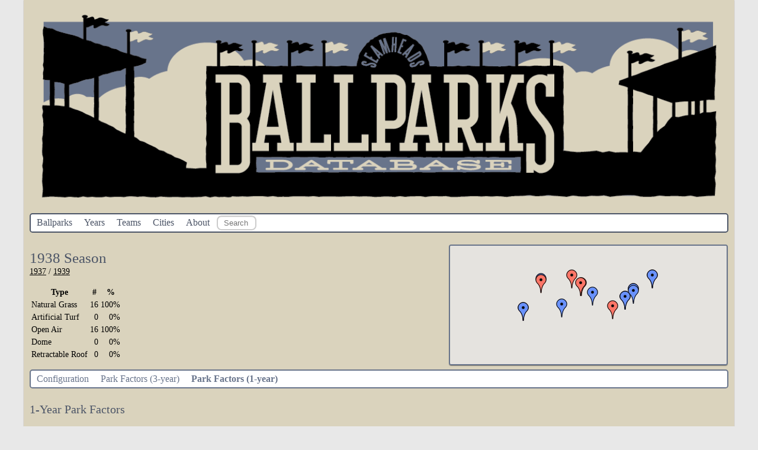

--- FILE ---
content_type: text/html; charset=UTF-8
request_url: https://www.seamheads.com/ballparks/year.php?Year=1938&tab=pf1&LgID=All&sort=H_a
body_size: 5765
content:
<!DOCTYPE html>
<html>
    <head>
        <title>Seamheads.com Ballparks Database</title>
        <meta charset="UTF-8">
        <meta name="viewport" content="width=device-width, initial-scale=1.0">
        <link rel="stylesheet" href="styles/styles.css?v=1769346849">
<link rel="manifest" href="manifest.json">
<meta name=”apple-mobile-web-app-capable” content=”yes”>
<script src="https://code.jquery.com/jquery-3.1.1.js" integrity="sha256-16cdPddA6VdVInumRGo6IbivbERE8p7CQR3HzTBuELA=" crossorigin="anonymous"></script>
<script src="https://code.highcharts.com/highcharts.js"></script>
<script src="https://code.highcharts.com/modules/exporting.js"></script>
<script type="text/javascript" src="js/typeahead.min.js"></script>
<meta name="mobile-web-app-capable" content="yes">
<meta name=”apple-mobile-web-app-capable” content=”yes”>
<meta name="apple-mobile-web-app-status-bar-style" content="yes">
<link rel="icon" sizes="192x192" href="images/launcher-icon-4x.png">
<link rel="icon" sizes="144x144" href="images/launcher-icon-3x.png">
<link rel="apple-touch-icon" sizes="144x144" href="images/launcher-icon-3x.png">
<link rel="apple-touch-icon-precomposed" sizes="144x144" href="images/launcher-icon-3x.png">    </head>
    <body>
        <header>
            <div id="logo_header_div">
<img src="images/header_logo.png" id="logo_header" /> 
</div>

<ul class="topnav" id="myTopnav">
  <li><a href="index.php">Ballparks</a></li>
  <li><a href="years.php">Years</a></li>
  <li><a href="teams.php">Teams</a></li>
  <li><a href="cities.php">Cities</a></li>
  <li><a href="about.php">About</a></li>
  <li>
    <div id="ballpark_search" class="bs-example">
      <form name="search" id="search" method="get" action="/ballparks/search.php">
          <input class="typeahead  tt-query" name="search" type="text" autocorrect="off" spellcheck="false" placeholder="Search Ballpark" />
          <input type="submit" style="position: absolute; left: -9999px" value="Player Search">
      </form>
    </div>
  </li>
  <li class="icon">
    <a href="javascript:void(0);" onclick="TopNav()">&#9776;</a>
  </li>
</ul>
        </header>
        
        <main>
          <div class="ballpark_title_col">
            <p>
            <div class="page_title">1938 Season</div>
                          <a href="year.php?Year=1937">1937</a>
                           / 
                          <a href="year.php?Year=1939">1939</a>
                          </p>
            
            <p>
                <table>
                  <thead>
                    <tr>
                      <th>Type</th>
                      <th>#</th>
                      <th>%</th>
                    </tr>
                  </thead>
                  <tbody>
                    <tr>
                      <td>Natural Grass</td>
                      <td><div align="right">
                        16                      </div></td>
                      <td><div align="right">
                        100%                      </div></td>
                    </tr>
                    <tr>
                      <td>Artificial Turf</td>
                      <td><div align="right">
                        0                      </div></td>
                      <td><div align="right">
                        0%                      </div></td>
                    </tr>
                    <tr>
                      <td>Open Air</td>
                      <td><div align="right">
                        16                      </div></td>
                      <td><div align="right">
                        100%                      </div></td>
                    </tr>
                    <tr>
                      <td>Dome</td>
                      <td><div align="right">
                        0                      </div></td>
                      <td><div align="right">
                        0%                      </div></td>
                    </tr>
                    <tr>
                      <td>Retractable Roof</td>
                      <td><div align="right">
                        0                      </div></td>
                      <td><div align="right">
                        0%                      </div></td>
                    </tr>
                  </tbody>
                </table>
            </p>
            
            
            
          </div>
          <div class="ballpark_map_col">
                            <div id="year_map"></div>
          </div>
          
          
          
          
          
          <div style="clear: both;"></div>
          <ul class="secnav" id="mySecnav">
            <li><a href="year.php?Year=1938&tab=config" >Configuration</a></li>
            <li><a href="year.php?Year=1938&tab=pf3" >Park Factors (3-year)</a></li>
            <li><a href="year.php?Year=1938&tab=pf1" class="active_tab">Park Factors (1-year)</a></li>
            <li class="icon">
              <a href="javascript:void(0);" onclick="SecNav()">&#9776;</a>
            </li>
          </ul>
          
          <div class="tab_content">
            <div class="table_title">1-Year Park Factors</div>
<div style="clear: both;"></div>
  <form action="" method="get" class="form_filter" name="filter">
    <input name="Year" type="hidden" value="1938" />
    <input name="tab" type="hidden" value="pf1" />
    <div class="filters_container">
        <div class="filter">
          <label for="LgID"><span>League:</span><br></label>
          <select name="LgID" id="LgID" class="dropdown_select">
            <option value="All" selected="selected">All Leagues</option>
                          <option value="NL" >National League</option>
                          <option value="AL" >American League</option>
                      </select>
        </div>
        <div class="filter">
          <input type="submit" class="form_submit" value="Apply Filters">
        </div>
    </div>
    <input name="sort" type="hidden" value="H_a" />
  </form>
  <div class="table_container">
  <table class="main_table">
    <thead>
      <tr>
        <th class="column_separator"></th>
        <th colspan="2" class="column_separator"></th>
        <th class="column_separator"></th>
        <th colspan="3" class="column_separator">Home Runs</th>
        <th colspan="3" class="column_separator">Hits</th>
        <th colspan="3" class="column_separator">Singles</th>
        <th colspan="3" class="column_separator">Doubles</th>
        <th colspan="3" class="column_separator">Triples</th>
        <th colspan="3" class="column_separator">Walks</th>
        <th colspan="3">Strikeouts</th>
      </tr>
      <tr>
        <th class="column_separator"><a href="/ballparks/year.php?Year=1938&tab=pf1&LgID=All&sort=Park_a">Park</a></th>
        <th><a href="#">Team</a></th>
        <th class="column_separator"><a href="/ballparks/year.php?Year=1938&tab=pf1&LgID=All&sort=G_a" title="Games Played at Ballpark" rel="tooltip">G</a></th>
        <th class="column_separator"><a href="/ballparks/year.php?Year=1938&tab=pf1&LgID=All&sort=R_a" title="Runs" rel="tooltip">R</a></th>
        <th><a href="/ballparks/year.php?Year=1938&tab=pf1&LgID=All&sort=HR_a" title="Home Runs" rel="tooltip">HR</a></th>
        <th><a href="/ballparks/year.php?Year=1938&tab=pf1&LgID=All&sort=LHR_a" title="Home Runs by Left-handed Batters" rel="tooltip">L</a></th>
        <th class="column_separator"><a href="/ballparks/year.php?Year=1938&tab=pf1&LgID=All&sort=RHR_a" title="Home Runs by Right-handed Batters" rel="tooltip">R</a></th>
        <th><a href="/ballparks/year.php?Year=1938&tab=pf1&LgID=All&sort=H_b" title="Hits" rel="tooltip">H</a></th>
        <th><a href="/ballparks/year.php?Year=1938&tab=pf1&LgID=All&sort=LH_a" title="Hits by Left-handed Batters" rel="tooltip">L</a></th>
        <th class="column_separator"><a href="/ballparks/year.php?Year=1938&tab=pf1&LgID=All&sort=RH_a" title="Hits by Right-handed Batters" rel="tooltip">R</a></th>
        <th><a href="/ballparks/year.php?Year=1938&tab=pf1&LgID=All&sort=1B_a" title="Singles" rel="tooltip">1B</a></th>
        <th><a href="/ballparks/year.php?Year=1938&tab=pf1&LgID=All&sort=L1B_a" title="Singles by Left-handed Batters" rel="tooltip">L</a></th>
        <th class="column_separator"><a href="/ballparks/year.php?Year=1938&tab=pf1&LgID=All&sort=R1B_a" title="Singles by Right-handed Batters" rel="tooltip">R</a></th>
        <th><a href="/ballparks/year.php?Year=1938&tab=pf1&LgID=All&sort=2B_a" title="Doubles" rel="tooltip">2B</a></th>
        <th><a href="/ballparks/year.php?Year=1938&tab=pf1&LgID=All&sort=L2B_a" title="Doubles by Left-handed Batters" rel="tooltip">L</a></th>
        <th class="column_separator"><a href="/ballparks/year.php?Year=1938&tab=pf1&LgID=All&sort=R2B_a" title="Doubles by Right-handed Batters" rel="tooltip">R</a></th>
        <th><a href="/ballparks/year.php?Year=1938&tab=pf1&LgID=All&sort=3B_a" title="Triples" rel="tooltip">3B</a></th>
        <th><a href="/ballparks/year.php?Year=1938&tab=pf1&LgID=All&sort=L3B_a" title="Triples by Left-handed Batters" rel="tooltip">L</a></th>
        <th class="column_separator"><a href="/ballparks/year.php?Year=1938&tab=pf1&LgID=All&sort=R3B_a" title="Triples by Right-handed Batters" rel="tooltip">R</a></th>
        <th><a href="/ballparks/year.php?Year=1938&tab=pf1&LgID=All&sort=BB_a" title="Walks" rel="tooltip">BB</a></th>
        <th><a href="/ballparks/year.php?Year=1938&tab=pf1&LgID=All&sort=LBB_a" title="Walks by Left-handed Batters" rel="tooltip">L</a></th>
        <th class="column_separator"><a href="/ballparks/year.php?Year=1938&tab=pf1&LgID=All&sort=RBB_a" title="Walks by Right-handed Batters" rel="tooltip">R</a></th>
        <th><a href="/ballparks/year.php?Year=1938&tab=pf1&LgID=All&sort=K_a" title="Strikeouts" rel="tooltip">K</a></th>
        <th><a href="/ballparks/year.php?Year=1938&tab=pf1&LgID=All&sort=LK_a" title="Strikeouts by Left-handed Batters" rel="tooltip">L</a></th>
        <th><a href="/ballparks/year.php?Year=1938&tab=pf1&LgID=All&sort=RK_a" title="Strikeouts by Right-handed Batters" rel="tooltip">R</a></th>
      </tr>
    </thead>
    <tbody>
              <tr>
          <td  class="column_separator">
            <a href="ballpark.php?parkID=PHI09" title="Baker Bowl" rel="tooltip">Baker Bowl</a>
          </td>
          <td>
            <a href="team.php?TeamID=PHI" title="Phillies" rel="tooltip">PHI</a>
          </td>
          <td >
            28          </td>
          <td  class="column_separator"><div align="right">
            <b>129</b>
          </div></td>
          <td ><div align="right">
            <b></b>
          </div></td>
          <td ><div align="right">
                      </div></td>
          <td  class="column_separator"><div align="right">
                      </div></td>

          <td id="sorted_column"><div align="right">
            <b></b>
          </div></td>
          <td ><div align="right">
                      </div></td>
          <td  class="column_separator"><div align="right">
                      </div></td>

          <td ><div align="right">
            <b></b>
          </div></td>
          <td ><div align="right">
                      </div></td>
          <td  class="column_separator"><div align="right">
                      </div></td>

          <td ><div align="right">
            <b></b>
          </div></td>
          <td ><div align="right">
                      </div></td>
          <td  class="column_separator"><div align="right">
                      </div></td>

          <td ><div align="right">
            <b></b>
          </div></td>
          <td ><div align="right">
                      </div></td>
          <td  class="column_separator"><div align="right">
                      </div></td>

          <td ><div align="right">
            <b></b>
          </div></td>
          <td ><div align="right">
                      </div></td>
          <td  class="column_separator"><div align="right">
                      </div></td>

          <td ><div align="right">
            <b></b>
          </div></td>
          <td ><div align="right">
                      </div></td>
          <td ><div align="right">
                      </div></td>
        </tr>
              <tr>
          <td  class="column_separator">
            <a href="ballpark.php?parkID=STL07" title="Sportsman's Park III" rel="tooltip">Sportsman's Park III</a>
          </td>
          <td>
            <a href="team.php?TeamID=SLN" title="Cardinals" rel="tooltip">SLN</a>
          </td>
          <td >
            81          </td>
          <td  class="column_separator"><div align="right">
            <b>124</b>
          </div></td>
          <td ><div align="right">
            <b>137</b>
          </div></td>
          <td ><div align="right">
            174          </div></td>
          <td  class="column_separator"><div align="right">
            112          </div></td>

          <td id="sorted_column"><div align="right">
            <b>111</b>
          </div></td>
          <td ><div align="right">
            113          </div></td>
          <td  class="column_separator"><div align="right">
            109          </div></td>

          <td ><div align="right">
            <b>106</b>
          </div></td>
          <td ><div align="right">
            109          </div></td>
          <td  class="column_separator"><div align="right">
            104          </div></td>

          <td ><div align="right">
            <b>128</b>
          </div></td>
          <td ><div align="right">
            124          </div></td>
          <td  class="column_separator"><div align="right">
            130          </div></td>

          <td ><div align="right">
            <b>98</b>
          </div></td>
          <td ><div align="right">
            77          </div></td>
          <td  class="column_separator"><div align="right">
            128          </div></td>

          <td ><div align="right">
            <b>107</b>
          </div></td>
          <td ><div align="right">
            99          </div></td>
          <td  class="column_separator"><div align="right">
            116          </div></td>

          <td ><div align="right">
            <b>99</b>
          </div></td>
          <td ><div align="right">
            105          </div></td>
          <td ><div align="right">
            95          </div></td>
        </tr>
              <tr>
          <td  class="column_separator">
            <a href="ballpark.php?parkID=BOS07" title="Fenway Park" rel="tooltip">Fenway Park</a>
          </td>
          <td>
            <a href="team.php?TeamID=BOS" title="Red Sox" rel="tooltip">BOS</a>
          </td>
          <td >
            75          </td>
          <td  class="column_separator"><div align="right">
            <b>102</b>
          </div></td>
          <td ><div align="right">
            <b>140</b>
          </div></td>
          <td ><div align="right">
            38          </div></td>
          <td  class="column_separator"><div align="right">
            168          </div></td>

          <td id="sorted_column"><div align="right">
            <b>103</b>
          </div></td>
          <td ><div align="right">
            99          </div></td>
          <td  class="column_separator"><div align="right">
            105          </div></td>

          <td ><div align="right">
            <b>97</b>
          </div></td>
          <td ><div align="right">
            96          </div></td>
          <td  class="column_separator"><div align="right">
            97          </div></td>

          <td ><div align="right">
            <b>115</b>
          </div></td>
          <td ><div align="right">
            124          </div></td>
          <td  class="column_separator"><div align="right">
            112          </div></td>

          <td ><div align="right">
            <b>112</b>
          </div></td>
          <td ><div align="right">
            130          </div></td>
          <td  class="column_separator"><div align="right">
            106          </div></td>

          <td ><div align="right">
            <b>100</b>
          </div></td>
          <td ><div align="right">
            104          </div></td>
          <td  class="column_separator"><div align="right">
            99          </div></td>

          <td ><div align="right">
            <b>93</b>
          </div></td>
          <td ><div align="right">
            92          </div></td>
          <td ><div align="right">
            94          </div></td>
        </tr>
              <tr>
          <td  class="column_separator">
            <a href="ballpark.php?parkID=STL07" title="Sportsman's Park III" rel="tooltip">Sportsman's Park III</a>
          </td>
          <td>
            <a href="team.php?TeamID=SLA" title="Browns" rel="tooltip">SLA</a>
          </td>
          <td >
            77          </td>
          <td  class="column_separator"><div align="right">
            <b>105</b>
          </div></td>
          <td ><div align="right">
            <b>103</b>
          </div></td>
          <td ><div align="right">
            145          </div></td>
          <td  class="column_separator"><div align="right">
            87          </div></td>

          <td id="sorted_column"><div align="right">
            <b>103</b>
          </div></td>
          <td ><div align="right">
            111          </div></td>
          <td  class="column_separator"><div align="right">
            98          </div></td>

          <td ><div align="right">
            <b>99</b>
          </div></td>
          <td ><div align="right">
            103          </div></td>
          <td  class="column_separator"><div align="right">
            97          </div></td>

          <td ><div align="right">
            <b>119</b>
          </div></td>
          <td ><div align="right">
            132          </div></td>
          <td  class="column_separator"><div align="right">
            110          </div></td>

          <td ><div align="right">
            <b>88</b>
          </div></td>
          <td ><div align="right">
            106          </div></td>
          <td  class="column_separator"><div align="right">
            76          </div></td>

          <td ><div align="right">
            <b>100</b>
          </div></td>
          <td ><div align="right">
            91          </div></td>
          <td  class="column_separator"><div align="right">
            106          </div></td>

          <td ><div align="right">
            <b>104</b>
          </div></td>
          <td ><div align="right">
            102          </div></td>
          <td ><div align="right">
            106          </div></td>
        </tr>
              <tr>
          <td  class="column_separator">
            <a href="ballpark.php?parkID=CLE06" title="League Park IV" rel="tooltip">League Park IV</a>
          </td>
          <td>
            <a href="team.php?TeamID=CLE" title="Indians" rel="tooltip">CLE</a>
          </td>
          <td >
            58          </td>
          <td  class="column_separator"><div align="right">
            <b>100</b>
          </div></td>
          <td ><div align="right">
            <b>88</b>
          </div></td>
          <td ><div align="right">
            119          </div></td>
          <td  class="column_separator"><div align="right">
            63          </div></td>

          <td id="sorted_column"><div align="right">
            <b>102</b>
          </div></td>
          <td ><div align="right">
            98          </div></td>
          <td  class="column_separator"><div align="right">
            104          </div></td>

          <td ><div align="right">
            <b>103</b>
          </div></td>
          <td ><div align="right">
            95          </div></td>
          <td  class="column_separator"><div align="right">
            110          </div></td>

          <td ><div align="right">
            <b>109</b>
          </div></td>
          <td ><div align="right">
            110          </div></td>
          <td  class="column_separator"><div align="right">
            109          </div></td>

          <td ><div align="right">
            <b>79</b>
          </div></td>
          <td ><div align="right">
            76          </div></td>
          <td  class="column_separator"><div align="right">
            83          </div></td>

          <td ><div align="right">
            <b>103</b>
          </div></td>
          <td ><div align="right">
            110          </div></td>
          <td  class="column_separator"><div align="right">
            99          </div></td>

          <td ><div align="right">
            <b>109</b>
          </div></td>
          <td ><div align="right">
            121          </div></td>
          <td ><div align="right">
            103          </div></td>
        </tr>
              <tr>
          <td  class="column_separator">
            <a href="ballpark.php?parkID=PIT06" title="Forbes Field" rel="tooltip">Forbes Field</a>
          </td>
          <td>
            <a href="team.php?TeamID=PIT" title="Pirates" rel="tooltip">PIT</a>
          </td>
          <td >
            78          </td>
          <td  class="column_separator"><div align="right">
            <b>98</b>
          </div></td>
          <td ><div align="right">
            <b>47</b>
          </div></td>
          <td ><div align="right">
            59          </div></td>
          <td  class="column_separator"><div align="right">
            40          </div></td>

          <td id="sorted_column"><div align="right">
            <b>101</b>
          </div></td>
          <td ><div align="right">
            104          </div></td>
          <td  class="column_separator"><div align="right">
            98          </div></td>

          <td ><div align="right">
            <b>104</b>
          </div></td>
          <td ><div align="right">
            106          </div></td>
          <td  class="column_separator"><div align="right">
            102          </div></td>

          <td ><div align="right">
            <b>96</b>
          </div></td>
          <td ><div align="right">
            88          </div></td>
          <td  class="column_separator"><div align="right">
            104          </div></td>

          <td ><div align="right">
            <b>164</b>
          </div></td>
          <td ><div align="right">
            215          </div></td>
          <td  class="column_separator"><div align="right">
            121          </div></td>

          <td ><div align="right">
            <b>98</b>
          </div></td>
          <td ><div align="right">
            99          </div></td>
          <td  class="column_separator"><div align="right">
            96          </div></td>

          <td ><div align="right">
            <b>84</b>
          </div></td>
          <td ><div align="right">
            83          </div></td>
          <td ><div align="right">
            84          </div></td>
        </tr>
              <tr>
          <td  class="column_separator">
            <a href="ballpark.php?parkID=CHI11" title="Wrigley Field" rel="tooltip">Wrigley Field</a>
          </td>
          <td>
            <a href="team.php?TeamID=CHN" title="Cubs" rel="tooltip">CHN</a>
          </td>
          <td >
            77          </td>
          <td  class="column_separator"><div align="right">
            <b>105</b>
          </div></td>
          <td ><div align="right">
            <b>93</b>
          </div></td>
          <td ><div align="right">
            71          </div></td>
          <td  class="column_separator"><div align="right">
            111          </div></td>

          <td id="sorted_column"><div align="right">
            <b>101</b>
          </div></td>
          <td ><div align="right">
            98          </div></td>
          <td  class="column_separator"><div align="right">
            103          </div></td>

          <td ><div align="right">
            <b>100</b>
          </div></td>
          <td ><div align="right">
            101          </div></td>
          <td  class="column_separator"><div align="right">
            99          </div></td>

          <td ><div align="right">
            <b>102</b>
          </div></td>
          <td ><div align="right">
            86          </div></td>
          <td  class="column_separator"><div align="right">
            114          </div></td>

          <td ><div align="right">
            <b>122</b>
          </div></td>
          <td ><div align="right">
            127          </div></td>
          <td  class="column_separator"><div align="right">
            115          </div></td>

          <td ><div align="right">
            <b>109</b>
          </div></td>
          <td ><div align="right">
            111          </div></td>
          <td  class="column_separator"><div align="right">
            106          </div></td>

          <td ><div align="right">
            <b>107</b>
          </div></td>
          <td ><div align="right">
            97          </div></td>
          <td ><div align="right">
            112          </div></td>
        </tr>
              <tr>
          <td  class="column_separator">
            <a href="ballpark.php?parkID=DET04" title="Tiger Stadium" rel="tooltip">Tiger Stadium</a>
          </td>
          <td>
            <a href="team.php?TeamID=DET" title="Tigers" rel="tooltip">DET</a>
          </td>
          <td >
            79          </td>
          <td  class="column_separator"><div align="right">
            <b>99</b>
          </div></td>
          <td ><div align="right">
            <b>128</b>
          </div></td>
          <td ><div align="right">
            99          </div></td>
          <td  class="column_separator"><div align="right">
            140          </div></td>

          <td id="sorted_column"><div align="right">
            <b>100</b>
          </div></td>
          <td ><div align="right">
            97          </div></td>
          <td  class="column_separator"><div align="right">
            102          </div></td>

          <td ><div align="right">
            <b>101</b>
          </div></td>
          <td ><div align="right">
            99          </div></td>
          <td  class="column_separator"><div align="right">
            103          </div></td>

          <td ><div align="right">
            <b>89</b>
          </div></td>
          <td ><div align="right">
            98          </div></td>
          <td  class="column_separator"><div align="right">
            83          </div></td>

          <td ><div align="right">
            <b>79</b>
          </div></td>
          <td ><div align="right">
            67          </div></td>
          <td  class="column_separator"><div align="right">
            91          </div></td>

          <td ><div align="right">
            <b>103</b>
          </div></td>
          <td ><div align="right">
            117          </div></td>
          <td  class="column_separator"><div align="right">
            94          </div></td>

          <td ><div align="right">
            <b>97</b>
          </div></td>
          <td ><div align="right">
            98          </div></td>
          <td ><div align="right">
            98          </div></td>
        </tr>
              <tr>
          <td  class="column_separator">
            <a href="ballpark.php?parkID=PHI11" title="Shibe Park" rel="tooltip">Shibe Park</a>
          </td>
          <td>
            <a href="team.php?TeamID=PHI" title="Phillies" rel="tooltip">PHI</a>
          </td>
          <td >
            47          </td>
          <td  class="column_separator"><div align="right">
            <b>97</b>
          </div></td>
          <td ><div align="right">
            <b>58</b>
          </div></td>
          <td ><div align="right">
            35          </div></td>
          <td  class="column_separator"><div align="right">
            81          </div></td>

          <td id="sorted_column"><div align="right">
            <b>100</b>
          </div></td>
          <td ><div align="right">
            103          </div></td>
          <td  class="column_separator"><div align="right">
            98          </div></td>

          <td ><div align="right">
            <b>105</b>
          </div></td>
          <td ><div align="right">
            108          </div></td>
          <td  class="column_separator"><div align="right">
            102          </div></td>

          <td ><div align="right">
            <b>95</b>
          </div></td>
          <td ><div align="right">
            110          </div></td>
          <td  class="column_separator"><div align="right">
            84          </div></td>

          <td ><div align="right">
            <b>74</b>
          </div></td>
          <td ><div align="right">
            58          </div></td>
          <td  class="column_separator"><div align="right">
            90          </div></td>

          <td ><div align="right">
            <b>102</b>
          </div></td>
          <td ><div align="right">
            102          </div></td>
          <td  class="column_separator"><div align="right">
            102          </div></td>

          <td ><div align="right">
            <b>91</b>
          </div></td>
          <td ><div align="right">
            82          </div></td>
          <td ><div align="right">
            96          </div></td>
        </tr>
              <tr>
          <td  class="column_separator">
            <a href="ballpark.php?parkID=NYC14" title="Polo Grounds V" rel="tooltip">Polo Grounds V</a>
          </td>
          <td>
            <a href="team.php?TeamID=NY1" title="Giants" rel="tooltip">NY1</a>
          </td>
          <td >
            73          </td>
          <td  class="column_separator"><div align="right">
            <b>105</b>
          </div></td>
          <td ><div align="right">
            <b>206</b>
          </div></td>
          <td ><div align="right">
            198          </div></td>
          <td  class="column_separator"><div align="right">
            218          </div></td>

          <td id="sorted_column"><div align="right">
            <b>99</b>
          </div></td>
          <td ><div align="right">
            96          </div></td>
          <td  class="column_separator"><div align="right">
            102          </div></td>

          <td ><div align="right">
            <b>101</b>
          </div></td>
          <td ><div align="right">
            94          </div></td>
          <td  class="column_separator"><div align="right">
            107          </div></td>

          <td ><div align="right">
            <b>58</b>
          </div></td>
          <td ><div align="right">
            65          </div></td>
          <td  class="column_separator"><div align="right">
            53          </div></td>

          <td ><div align="right">
            <b>95</b>
          </div></td>
          <td ><div align="right">
            92          </div></td>
          <td  class="column_separator"><div align="right">
            98          </div></td>

          <td ><div align="right">
            <b>98</b>
          </div></td>
          <td ><div align="right">
            113          </div></td>
          <td  class="column_separator"><div align="right">
            84          </div></td>

          <td ><div align="right">
            <b>110</b>
          </div></td>
          <td ><div align="right">
            120          </div></td>
          <td ><div align="right">
            106          </div></td>
        </tr>
              <tr>
          <td  class="column_separator">
            <a href="ballpark.php?parkID=NYC16" title="Yankee Stadium I" rel="tooltip">Yankee Stadium I</a>
          </td>
          <td>
            <a href="team.php?TeamID=NYA" title="Yankees" rel="tooltip">NYA</a>
          </td>
          <td >
            79          </td>
          <td  class="column_separator"><div align="right">
            <b>105</b>
          </div></td>
          <td ><div align="right">
            <b>141</b>
          </div></td>
          <td ><div align="right">
            239          </div></td>
          <td  class="column_separator"><div align="right">
            86          </div></td>

          <td id="sorted_column"><div align="right">
            <b>99</b>
          </div></td>
          <td ><div align="right">
            100          </div></td>
          <td  class="column_separator"><div align="right">
            99          </div></td>

          <td ><div align="right">
            <b>96</b>
          </div></td>
          <td ><div align="right">
            96          </div></td>
          <td  class="column_separator"><div align="right">
            96          </div></td>

          <td ><div align="right">
            <b>91</b>
          </div></td>
          <td ><div align="right">
            73          </div></td>
          <td  class="column_separator"><div align="right">
            108          </div></td>

          <td ><div align="right">
            <b>113</b>
          </div></td>
          <td ><div align="right">
            85          </div></td>
          <td  class="column_separator"><div align="right">
            142          </div></td>

          <td ><div align="right">
            <b>100</b>
          </div></td>
          <td ><div align="right">
            96          </div></td>
          <td  class="column_separator"><div align="right">
            105          </div></td>

          <td ><div align="right">
            <b>95</b>
          </div></td>
          <td ><div align="right">
            99          </div></td>
          <td ><div align="right">
            93          </div></td>
        </tr>
              <tr>
          <td  class="column_separator">
            <a href="ballpark.php?parkID=PHI11" title="Shibe Park" rel="tooltip">Shibe Park</a>
          </td>
          <td>
            <a href="team.php?TeamID=PHA" title="Athletics" rel="tooltip">PHA</a>
          </td>
          <td >
            76          </td>
          <td  class="column_separator"><div align="right">
            <b>107</b>
          </div></td>
          <td ><div align="right">
            <b>99</b>
          </div></td>
          <td ><div align="right">
            59          </div></td>
          <td  class="column_separator"><div align="right">
            125          </div></td>

          <td id="sorted_column"><div align="right">
            <b>99</b>
          </div></td>
          <td ><div align="right">
            101          </div></td>
          <td  class="column_separator"><div align="right">
            98          </div></td>

          <td ><div align="right">
            <b>99</b>
          </div></td>
          <td ><div align="right">
            103          </div></td>
          <td  class="column_separator"><div align="right">
            95          </div></td>

          <td ><div align="right">
            <b>102</b>
          </div></td>
          <td ><div align="right">
            106          </div></td>
          <td  class="column_separator"><div align="right">
            99          </div></td>

          <td ><div align="right">
            <b>97</b>
          </div></td>
          <td ><div align="right">
            107          </div></td>
          <td  class="column_separator"><div align="right">
            89          </div></td>

          <td ><div align="right">
            <b>102</b>
          </div></td>
          <td ><div align="right">
            110          </div></td>
          <td  class="column_separator"><div align="right">
            97          </div></td>

          <td ><div align="right">
            <b>102</b>
          </div></td>
          <td ><div align="right">
            96          </div></td>
          <td ><div align="right">
            104          </div></td>
        </tr>
              <tr>
          <td  class="column_separator">
            <a href="ballpark.php?parkID=CHI10" title="Comiskey Park I" rel="tooltip">Comiskey Park I</a>
          </td>
          <td>
            <a href="team.php?TeamID=CHA" title="White Sox" rel="tooltip">CHA</a>
          </td>
          <td >
            73          </td>
          <td  class="column_separator"><div align="right">
            <b>94</b>
          </div></td>
          <td ><div align="right">
            <b>70</b>
          </div></td>
          <td ><div align="right">
            51          </div></td>
          <td  class="column_separator"><div align="right">
            84          </div></td>

          <td id="sorted_column"><div align="right">
            <b>99</b>
          </div></td>
          <td ><div align="right">
            97          </div></td>
          <td  class="column_separator"><div align="right">
            100          </div></td>

          <td ><div align="right">
            <b>106</b>
          </div></td>
          <td ><div align="right">
            106          </div></td>
          <td  class="column_separator"><div align="right">
            106          </div></td>

          <td ><div align="right">
            <b>84</b>
          </div></td>
          <td ><div align="right">
            79          </div></td>
          <td  class="column_separator"><div align="right">
            88          </div></td>

          <td ><div align="right">
            <b>88</b>
          </div></td>
          <td ><div align="right">
            103          </div></td>
          <td  class="column_separator"><div align="right">
            74          </div></td>

          <td ><div align="right">
            <b>108</b>
          </div></td>
          <td ><div align="right">
            97          </div></td>
          <td  class="column_separator"><div align="right">
            115          </div></td>

          <td ><div align="right">
            <b>99</b>
          </div></td>
          <td ><div align="right">
            96          </div></td>
          <td ><div align="right">
            101          </div></td>
        </tr>
              <tr>
          <td  class="column_separator">
            <a href="ballpark.php?parkID=WAS09" title="Griffith Stadium" rel="tooltip">Griffith Stadium</a>
          </td>
          <td>
            <a href="team.php?TeamID=WS1" title="Senators" rel="tooltip">WS1</a>
          </td>
          <td >
            78          </td>
          <td  class="column_separator"><div align="right">
            <b>92</b>
          </div></td>
          <td ><div align="right">
            <b>51</b>
          </div></td>
          <td ><div align="right">
            53          </div></td>
          <td  class="column_separator"><div align="right">
            50          </div></td>

          <td id="sorted_column"><div align="right">
            <b>97</b>
          </div></td>
          <td ><div align="right">
            99          </div></td>
          <td  class="column_separator"><div align="right">
            96          </div></td>

          <td ><div align="right">
            <b>100</b>
          </div></td>
          <td ><div align="right">
            101          </div></td>
          <td  class="column_separator"><div align="right">
            98          </div></td>

          <td ><div align="right">
            <b>96</b>
          </div></td>
          <td ><div align="right">
            93          </div></td>
          <td  class="column_separator"><div align="right">
            98          </div></td>

          <td ><div align="right">
            <b>141</b>
          </div></td>
          <td ><div align="right">
            137          </div></td>
          <td  class="column_separator"><div align="right">
            147          </div></td>

          <td ><div align="right">
            <b>86</b>
          </div></td>
          <td ><div align="right">
            84          </div></td>
          <td  class="column_separator"><div align="right">
            88          </div></td>

          <td ><div align="right">
            <b>99</b>
          </div></td>
          <td ><div align="right">
            96          </div></td>
          <td ><div align="right">
            100          </div></td>
        </tr>
              <tr>
          <td  class="column_separator">
            <a href="ballpark.php?parkID=CIN07" title="Crosley Field" rel="tooltip">Crosley Field</a>
          </td>
          <td>
            <a href="team.php?TeamID=CIN" title="Reds" rel="tooltip">CIN</a>
          </td>
          <td >
            77          </td>
          <td  class="column_separator"><div align="right">
            <b>93</b>
          </div></td>
          <td ><div align="right">
            <b>79</b>
          </div></td>
          <td ><div align="right">
            87          </div></td>
          <td  class="column_separator"><div align="right">
            75          </div></td>

          <td id="sorted_column"><div align="right">
            <b>97</b>
          </div></td>
          <td ><div align="right">
            97          </div></td>
          <td  class="column_separator"><div align="right">
            96          </div></td>

          <td ><div align="right">
            <b>94</b>
          </div></td>
          <td ><div align="right">
            95          </div></td>
          <td  class="column_separator"><div align="right">
            93          </div></td>

          <td ><div align="right">
            <b>116</b>
          </div></td>
          <td ><div align="right">
            107          </div></td>
          <td  class="column_separator"><div align="right">
            122          </div></td>

          <td ><div align="right">
            <b>96</b>
          </div></td>
          <td ><div align="right">
            96          </div></td>
          <td  class="column_separator"><div align="right">
            94          </div></td>

          <td ><div align="right">
            <b>89</b>
          </div></td>
          <td ><div align="right">
            82          </div></td>
          <td  class="column_separator"><div align="right">
            96          </div></td>

          <td ><div align="right">
            <b>88</b>
          </div></td>
          <td ><div align="right">
            87          </div></td>
          <td ><div align="right">
            88          </div></td>
        </tr>
              <tr>
          <td  class="column_separator">
            <a href="ballpark.php?parkID=NYC15" title="Ebbets Field" rel="tooltip">Ebbets Field</a>
          </td>
          <td>
            <a href="team.php?TeamID=BRO" title="Dodgers" rel="tooltip">BRO</a>
          </td>
          <td >
            74          </td>
          <td  class="column_separator"><div align="right">
            <b>94</b>
          </div></td>
          <td ><div align="right">
            <b>128</b>
          </div></td>
          <td ><div align="right">
            111          </div></td>
          <td  class="column_separator"><div align="right">
            148          </div></td>

          <td id="sorted_column"><div align="right">
            <b>96</b>
          </div></td>
          <td ><div align="right">
            94          </div></td>
          <td  class="column_separator"><div align="right">
            97          </div></td>

          <td ><div align="right">
            <b>93</b>
          </div></td>
          <td ><div align="right">
            88          </div></td>
          <td  class="column_separator"><div align="right">
            97          </div></td>

          <td ><div align="right">
            <b>98</b>
          </div></td>
          <td ><div align="right">
            119          </div></td>
          <td  class="column_separator"><div align="right">
            85          </div></td>

          <td ><div align="right">
            <b>93</b>
          </div></td>
          <td ><div align="right">
            77          </div></td>
          <td  class="column_separator"><div align="right">
            108          </div></td>

          <td ><div align="right">
            <b>110</b>
          </div></td>
          <td ><div align="right">
            105          </div></td>
          <td  class="column_separator"><div align="right">
            114          </div></td>

          <td ><div align="right">
            <b>120</b>
          </div></td>
          <td ><div align="right">
            126          </div></td>
          <td ><div align="right">
            116          </div></td>
        </tr>
              <tr>
          <td  class="column_separator">
            <a href="ballpark.php?parkID=CLE07" title="Cleveland Stadium" rel="tooltip">Cleveland Stadium</a>
          </td>
          <td>
            <a href="team.php?TeamID=CLE" title="Indians" rel="tooltip">CLE</a>
          </td>
          <td >
            18          </td>
          <td  class="column_separator"><div align="right">
            <b>82</b>
          </div></td>
          <td ><div align="right">
            <b></b>
          </div></td>
          <td ><div align="right">
                      </div></td>
          <td  class="column_separator"><div align="right">
                      </div></td>

          <td id="sorted_column"><div align="right">
            <b></b>
          </div></td>
          <td ><div align="right">
                      </div></td>
          <td  class="column_separator"><div align="right">
                      </div></td>

          <td ><div align="right">
            <b></b>
          </div></td>
          <td ><div align="right">
                      </div></td>
          <td  class="column_separator"><div align="right">
                      </div></td>

          <td ><div align="right">
            <b></b>
          </div></td>
          <td ><div align="right">
                      </div></td>
          <td  class="column_separator"><div align="right">
                      </div></td>

          <td ><div align="right">
            <b></b>
          </div></td>
          <td ><div align="right">
                      </div></td>
          <td  class="column_separator"><div align="right">
                      </div></td>

          <td ><div align="right">
            <b></b>
          </div></td>
          <td ><div align="right">
                      </div></td>
          <td  class="column_separator"><div align="right">
                      </div></td>

          <td ><div align="right">
            <b></b>
          </div></td>
          <td ><div align="right">
                      </div></td>
          <td ><div align="right">
                      </div></td>
        </tr>
              <tr>
          <td  class="column_separator">
            <a href="ballpark.php?parkID=BOS08" title="Braves Field" rel="tooltip">Braves Field</a>
          </td>
          <td>
            <a href="team.php?TeamID=BSN" title="Braves" rel="tooltip">BSN</a>
          </td>
          <td >
            75          </td>
          <td  class="column_separator"><div align="right">
            <b>73</b>
          </div></td>
          <td ><div align="right">
            <b>40</b>
          </div></td>
          <td ><div align="right">
            14          </div></td>
          <td  class="column_separator"><div align="right">
            60          </div></td>

          <td id="sorted_column"><div align="right">
            <b>90</b>
          </div></td>
          <td ><div align="right">
            90          </div></td>
          <td  class="column_separator"><div align="right">
            91          </div></td>

          <td ><div align="right">
            <b>96</b>
          </div></td>
          <td ><div align="right">
            96          </div></td>
          <td  class="column_separator"><div align="right">
            95          </div></td>

          <td ><div align="right">
            <b>88</b>
          </div></td>
          <td ><div align="right">
            92          </div></td>
          <td  class="column_separator"><div align="right">
            86          </div></td>

          <td ><div align="right">
            <b>73</b>
          </div></td>
          <td ><div align="right">
            87          </div></td>
          <td  class="column_separator"><div align="right">
            57          </div></td>

          <td ><div align="right">
            <b>82</b>
          </div></td>
          <td ><div align="right">
            81          </div></td>
          <td  class="column_separator"><div align="right">
            82          </div></td>

          <td ><div align="right">
            <b>103</b>
          </div></td>
          <td ><div align="right">
            101          </div></td>
          <td ><div align="right">
            105          </div></td>
        </tr>
          </tbody>
  </table>
</div>
          </div>
          
        </main>
        <footer>
  <script src="js/scripts.js?v=1769346849"></script>
  <p>Ballparks Database created by <a href="http://www.seamheads.com/author/kjok/" >Kevin Johnson</a>, designed for the internet by Sports-Reference.com web developer <a href="https://www.sports-reference.com/blog/2018/09/dan-hirsch-joins-sports-reference/">Dan Hirsch</a>, creator of The Baseball Gauge</a>, and maintained by <a href="http://www.seamheads.com/author/seamhead/">Mike Lynch</a>, co-founder and president of Seamheads.com.</p>
  <p>The information used here was obtained free of charge from and is copyrighted by Retrosheet. Interested parties may contact Retrosheet at "<a href="http://www.retrosheet.org">www.retrosheet.org</a>".</p>
  <p><a href="Seamheads_Ballpark_Database_2024.zip">Download Ballparks Database</a></p>
</footer>
        <script>
          function initMap() {
            var bounds = new google.maps.LatLngBounds();
            var map = new google.maps.Map(document.getElementById('year_map'), {
              mapTypeId: 'hybrid'
            });
            
            var json = [{"parkID":"BOS07","Name":"Fenway Park","lat":"42.346561","lng":"-71.097337","loc":"Boston, MA","START":"04\/20\/1912","END":"Active","Games":"75","icon":"http:\/\/maps.google.com\/mapfiles\/ms\/icons\/red-dot.png"},{"parkID":"NYC15","Name":"Ebbets Field","lat":"40.664768","lng":"-73.958374","loc":"Brooklyn, NY","START":"04\/09\/1913","END":"09\/24\/1957","Games":"74","icon":"http:\/\/maps.google.com\/mapfiles\/ms\/icons\/blue-dot.png"},{"parkID":"BOS08","Name":"Braves Field","lat":"42.353233","lng":"-71.119465","loc":"Boston, MA","START":"08\/18\/1915","END":"09\/21\/1952","Games":"75","icon":"http:\/\/maps.google.com\/mapfiles\/ms\/icons\/blue-dot.png"},{"parkID":"CHI10","Name":"Comiskey Park I","lat":"41.83201","lng":"-87.634025","loc":"Chicago, IL","START":"07\/01\/1910","END":"09\/30\/1990","Games":"73","icon":"http:\/\/maps.google.com\/mapfiles\/ms\/icons\/red-dot.png"},{"parkID":"CHI11","Name":"Wrigley Field","lat":"41.948314","lng":"-87.655397","loc":"Chicago, IL","START":"04\/23\/1914","END":"Active","Games":"77","icon":"http:\/\/maps.google.com\/mapfiles\/ms\/icons\/blue-dot.png"},{"parkID":"CIN07","Name":"Crosley Field","lat":"39.116854","lng":"-84.535505","loc":"Cincinnati, OH","START":"04\/11\/1912","END":"06\/24\/1970","Games":"77","icon":"http:\/\/maps.google.com\/mapfiles\/ms\/icons\/blue-dot.png"},{"parkID":"CLE06","Name":"League Park IV","lat":"41.511852","lng":"-81.643766","loc":"Cleveland, OH","START":"04\/21\/1910","END":"09\/21\/1946","Games":"58","icon":"http:\/\/maps.google.com\/mapfiles\/ms\/icons\/red-dot.png"},{"parkID":"CLE07","Name":"Cleveland Stadium","lat":"41.506091","lng":"-81.699404","loc":"Cleveland, OH","START":"07\/31\/1932","END":"10\/03\/1993","Games":"18","icon":"http:\/\/maps.google.com\/mapfiles\/ms\/icons\/red-dot.png"},{"parkID":"DET04","Name":"Tiger Stadium","lat":"42.332541","lng":"-83.068732","loc":"Detroit, MI","START":"04\/20\/1912","END":"09\/27\/1999","Games":"79","icon":"http:\/\/maps.google.com\/mapfiles\/ms\/icons\/red-dot.png"},{"parkID":"NYC14","Name":"Polo Grounds V","lat":"40.8316","lng":"-73.936896","loc":"New York, NY","START":"06\/28\/1911","END":"09\/18\/1963","Games":"73","icon":"http:\/\/maps.google.com\/mapfiles\/ms\/icons\/blue-dot.png"},{"parkID":"NYC16","Name":"Yankee Stadium I","lat":"40.826959","lng":"-73.927749","loc":"New York, NY","START":"04\/18\/1923","END":"09\/21\/2008","Games":"79","icon":"http:\/\/maps.google.com\/mapfiles\/ms\/icons\/red-dot.png"},{"parkID":"PHI11","Name":"Shibe Park","lat":"39.996127","lng":"-75.164751","loc":"Philadelphia, PA","START":"04\/12\/1909","END":"10\/01\/1970","Games":"76","icon":"http:\/\/maps.google.com\/mapfiles\/ms\/icons\/red-dot.png"},{"parkID":"PHI09","Name":"Baker Bowl","lat":"39.993268","lng":"-75.155638","loc":"Philadelphia, PA","START":"05\/02\/1895","END":"06\/30\/1938","Games":"28","icon":"http:\/\/maps.google.com\/mapfiles\/ms\/icons\/blue-dot.png"},{"parkID":"PHI11","Name":"Shibe Park","lat":"39.996127","lng":"-75.164751","loc":"Philadelphia, PA","START":"04\/12\/1909","END":"10\/01\/1970","Games":"47","icon":"http:\/\/maps.google.com\/mapfiles\/ms\/icons\/blue-dot.png"},{"parkID":"PIT06","Name":"Forbes Field","lat":"40.441302","lng":"-79.953449","loc":"Pittsburgh, PA","START":"06\/30\/1909","END":"06\/28\/1970","Games":"78","icon":"http:\/\/maps.google.com\/mapfiles\/ms\/icons\/blue-dot.png"},{"parkID":"STL07","Name":"Sportsman's Park III","lat":"38.657718","lng":"-90.220344","loc":"St. Louis, MO","START":"04\/14\/1909","END":"05\/08\/1966","Games":"77","icon":"http:\/\/maps.google.com\/mapfiles\/ms\/icons\/red-dot.png"},{"parkID":"STL07","Name":"Sportsman's Park III","lat":"38.657718","lng":"-90.220344","loc":"St. Louis, MO","START":"04\/14\/1909","END":"05\/08\/1966","Games":"81","icon":"http:\/\/maps.google.com\/mapfiles\/ms\/icons\/blue-dot.png"},{"parkID":"WAS09","Name":"Griffith Stadium","lat":"38.917576","lng":"-77.020191","loc":"Washington, DC","START":"04\/12\/1911","END":"09\/21\/1961","Games":"78","icon":"http:\/\/maps.google.com\/mapfiles\/ms\/icons\/red-dot.png"}];
            for (var i = 0, length = json.length; i < length; i++) {
              var data = json[i],
                  latLng = new google.maps.LatLng(data.lat, data.lng); 
              
              // Creating a marker and putting it on the map
              var marker = new google.maps.Marker({
                position: latLng,
                map: map,
                title: data.Name,
                clickable: true,
                icon: data.icon
              });
              
              //extend the bounds to include each marker's position
              bounds.extend(marker.position);
              
              var content = '<div><a href="ballpark.php?parkID=' + data.parkID + '"><b>' + data.Name + '</b></a><br>' + data.loc + '<br>From: ' + data.START + '<br>To: ' + data.END + '<br>Games: ' + data.Games + '</div>';

              var infowindow = new google.maps.InfoWindow()

              google.maps.event.addListener(marker, 'click', (function(marker, content, infowindow) {
                return function() {
                  infowindow.setContent(content);
                  infowindow.open(map, marker);
                };
              })(marker, content, infowindow));
            }
            map.fitBounds(bounds);
          }
        </script>
        <script async defer
        src="https://maps.googleapis.com/maps/api/js?key=AIzaSyBuGjqH115fncIzS1GqwUMgL5zzGq6i3CU&callback=initMap">
        </script>
    </body>
</html>